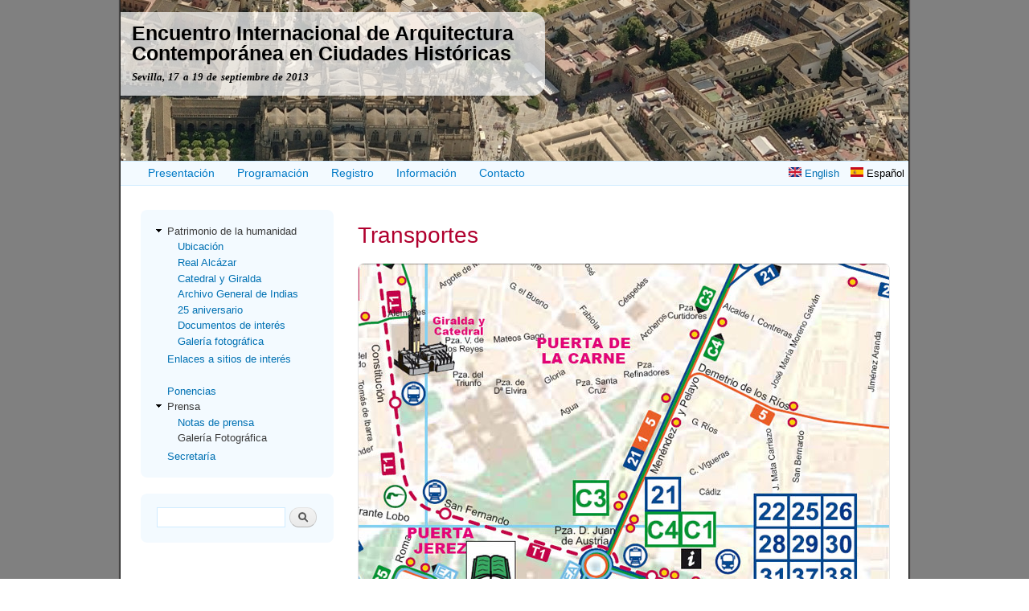

--- FILE ---
content_type: text/html; charset=utf-8
request_url: http://unesco.urbanismosevilla.org/unesco/transportes
body_size: 4059
content:
<!DOCTYPE html PUBLIC "-//W3C//DTD XHTML+RDFa 1.0//EN"
  "http://www.w3.org/MarkUp/DTD/xhtml-rdfa-1.dtd">
<html xmlns="http://www.w3.org/1999/xhtml" xml:lang="es" version="XHTML+RDFa 1.0" dir="ltr">

<head profile="http://www.w3.org/1999/xhtml/vocab">
  <meta http-equiv="Content-Type" content="text/html; charset=utf-8" />
<link rel="shortcut icon" href="http://unesco.urbanismosevilla.org/unesco/sites/default/files/favicon_0.ico" type="image/vnd.microsoft.icon" />
<link rel="shortlink" href="/unesco/node/23" />
<link rel="canonical" href="/unesco/transportes" />
<meta name="Generator" content="Drupal 7 (http://drupal.org)" />
  <title>Transportes | Encuentro Internacional de Arquitectura Contemporánea en Ciudades Históricas</title>
  <style type="text/css" media="all">@import url("http://unesco.urbanismosevilla.org/unesco/modules/system/system.base.css?n8p4bf");
@import url("http://unesco.urbanismosevilla.org/unesco/modules/system/system.menus.css?n8p4bf");
@import url("http://unesco.urbanismosevilla.org/unesco/modules/system/system.messages.css?n8p4bf");
@import url("http://unesco.urbanismosevilla.org/unesco/modules/system/system.theme.css?n8p4bf");</style>
<style type="text/css" media="all">@import url("http://unesco.urbanismosevilla.org/unesco/sites/all/modules/calendar/css/calendar_multiday.css?n8p4bf");
@import url("http://unesco.urbanismosevilla.org/unesco/sites/all/modules/date/date_api/date.css?n8p4bf");
@import url("http://unesco.urbanismosevilla.org/unesco/sites/all/modules/date/date_popup/themes/datepicker.1.7.css?n8p4bf");
@import url("http://unesco.urbanismosevilla.org/unesco/modules/field/theme/field.css?n8p4bf");
@import url("http://unesco.urbanismosevilla.org/unesco/modules/node/node.css?n8p4bf");
@import url("http://unesco.urbanismosevilla.org/unesco/modules/search/search.css?n8p4bf");
@import url("http://unesco.urbanismosevilla.org/unesco/modules/user/user.css?n8p4bf");
@import url("http://unesco.urbanismosevilla.org/unesco/sites/all/modules/views/css/views.css?n8p4bf");</style>
<style type="text/css" media="all">@import url("http://unesco.urbanismosevilla.org/unesco/sites/all/modules/colorbox/styles/default/colorbox_style.css?n8p4bf");
@import url("http://unesco.urbanismosevilla.org/unesco/sites/all/modules/ctools/css/ctools.css?n8p4bf");
@import url("http://unesco.urbanismosevilla.org/unesco/sites/all/modules/nice_menus/css/nice_menus.css?n8p4bf");
@import url("http://unesco.urbanismosevilla.org/unesco/sites/all/themes/unesco/css/menu.css?n8p4bf");
@import url("http://unesco.urbanismosevilla.org/unesco/modules/locale/locale.css?n8p4bf");</style>
<style type="text/css" media="all">@import url("http://unesco.urbanismosevilla.org/unesco/themes/bartik/css/layout.css?n8p4bf");
@import url("http://unesco.urbanismosevilla.org/unesco/themes/bartik/css/style.css?n8p4bf");
@import url("http://unesco.urbanismosevilla.org/unesco/sites/all/themes/unesco/css/colors.css?n8p4bf");
@import url("http://unesco.urbanismosevilla.org/unesco/sites/all/themes/unesco/css/unesco.css?n8p4bf");</style>
<style type="text/css" media="print">@import url("http://unesco.urbanismosevilla.org/unesco/themes/bartik/css/print.css?n8p4bf");</style>

<!--[if lte IE 7]>
<link type="text/css" rel="stylesheet" href="http://unesco.urbanismosevilla.org/unesco/themes/bartik/css/ie.css?n8p4bf" media="all" />
<![endif]-->

<!--[if IE 6]>
<link type="text/css" rel="stylesheet" href="http://unesco.urbanismosevilla.org/unesco/themes/bartik/css/ie6.css?n8p4bf" media="all" />
<![endif]-->
  <script type="text/javascript" src="http://unesco.urbanismosevilla.org/unesco/misc/jquery.js?v=1.4.4"></script>
<script type="text/javascript" src="http://unesco.urbanismosevilla.org/unesco/misc/jquery.once.js?v=1.2"></script>
<script type="text/javascript" src="http://unesco.urbanismosevilla.org/unesco/misc/drupal.js?n8p4bf"></script>
<script type="text/javascript" src="http://unesco.urbanismosevilla.org/unesco/sites/all/modules/nice_menus/js/jquery.bgiframe.min.js?v=2.1"></script>
<script type="text/javascript" src="http://unesco.urbanismosevilla.org/unesco/sites/all/modules/nice_menus/js/jquery.hoverIntent.minified.js?v=0.5"></script>
<script type="text/javascript" src="http://unesco.urbanismosevilla.org/unesco/sites/all/modules/nice_menus/js/superfish.js?v=1.4.8"></script>
<script type="text/javascript" src="http://unesco.urbanismosevilla.org/unesco/sites/all/modules/nice_menus/js/nice_menus.js?v=1.0"></script>
<script type="text/javascript" src="http://unesco.urbanismosevilla.org/unesco/sites/default/files/languages/es_pThByu535E1JpkawppdoQ-SvwDkPWTf7TnC9vP9Zy2I.js?n8p4bf"></script>
<script type="text/javascript" src="http://unesco.urbanismosevilla.org/unesco/sites/all/libraries/colorbox/jquery.colorbox-min.js?n8p4bf"></script>
<script type="text/javascript" src="http://unesco.urbanismosevilla.org/unesco/sites/all/modules/colorbox/js/colorbox.js?n8p4bf"></script>
<script type="text/javascript" src="http://unesco.urbanismosevilla.org/unesco/sites/all/modules/colorbox/styles/default/colorbox_style.js?n8p4bf"></script>
<script type="text/javascript">
<!--//--><![CDATA[//><!--
jQuery.extend(Drupal.settings, {"basePath":"\/unesco\/","pathPrefix":"","ajaxPageState":{"theme":"unesco","theme_token":"kutJAwU7iP46ZSHjyKyWnGfBMpyT2shLkxY3JCq17nk","js":{"misc\/jquery.js":1,"misc\/jquery.once.js":1,"misc\/drupal.js":1,"sites\/all\/modules\/nice_menus\/js\/jquery.bgiframe.min.js":1,"sites\/all\/modules\/nice_menus\/js\/jquery.hoverIntent.minified.js":1,"sites\/all\/modules\/nice_menus\/js\/superfish.js":1,"sites\/all\/modules\/nice_menus\/js\/nice_menus.js":1,"public:\/\/languages\/es_pThByu535E1JpkawppdoQ-SvwDkPWTf7TnC9vP9Zy2I.js":1,"sites\/all\/libraries\/colorbox\/jquery.colorbox-min.js":1,"sites\/all\/modules\/colorbox\/js\/colorbox.js":1,"sites\/all\/modules\/colorbox\/styles\/default\/colorbox_style.js":1},"css":{"modules\/system\/system.base.css":1,"modules\/system\/system.menus.css":1,"modules\/system\/system.messages.css":1,"modules\/system\/system.theme.css":1,"sites\/all\/modules\/calendar\/css\/calendar_multiday.css":1,"sites\/all\/modules\/date\/date_api\/date.css":1,"sites\/all\/modules\/date\/date_popup\/themes\/datepicker.1.7.css":1,"modules\/field\/theme\/field.css":1,"modules\/node\/node.css":1,"modules\/search\/search.css":1,"modules\/user\/user.css":1,"sites\/all\/modules\/views\/css\/views.css":1,"sites\/all\/modules\/colorbox\/styles\/default\/colorbox_style.css":1,"sites\/all\/modules\/ctools\/css\/ctools.css":1,"sites\/all\/modules\/nice_menus\/css\/nice_menus.css":1,"sites\/all\/themes\/unesco\/css\/menu.css":1,"modules\/locale\/locale.css":1,"themes\/bartik\/css\/layout.css":1,"themes\/bartik\/css\/style.css":1,"sites\/all\/themes\/unesco\/css\/colors.css":1,"sites\/all\/themes\/unesco\/css\/unesco.css":1,"themes\/bartik\/css\/print.css":1,"themes\/bartik\/css\/ie.css":1,"themes\/bartik\/css\/ie6.css":1}},"colorbox":{"opacity":"0.85","current":"{current} of {total}","previous":"\u00ab Previo","next":"Siguiente \u00bb","close":"Close","maxWidth":"98%","maxHeight":"98%","fixed":true},"nice_menus_options":{"delay":"400","speed":"fast"}});
//--><!]]>
</script>
</head>
<body class="html not-front not-logged-in one-sidebar sidebar-first page-node page-node- page-node-23 node-type-pagina-basica i18n-es" >
  <div id="skip-link">
    <a href="#main-content" class="element-invisible element-focusable">Pasar al contenido principal</a>
  </div>
    <div id="page-wrapper"><div id="page">

  <div id="header" class="without-secondary-menu"><div class="section clearfix">

    
          <div id="name-and-slogan">

                              <div id="site-name">
              <strong>
                <a href="/unesco/" title="Inicio" rel="home"><span>Encuentro Internacional de Arquitectura Contemporánea en Ciudades Históricas</span></a>
              </strong>
            </div>
                  
                  <div id="site-slogan">
            Sevilla, 17 a 19 de septiembre de 2013          </div>
        
      </div> <!-- /#name-and-slogan -->
    
    
    
  </div></div> <!-- /.section, /#header -->

  <div id="custom-main-menu" class="clearfix">
          <div id="main-menu" class="navigation">
        <ul class="nice-menu nice-menu-down nice-menu-main-menu" id="nice-menu-0"><li class="menu-364 menuparent  menu-path-nolink first odd "><span title="" class="nolink">Presentación</span><ul><li class="menu-363 menu-path-node-1 first odd "><a href="/unesco/mensaje-del-alcalde">Mensaje del Alcalde</a></li>
<li class="menu-404 menu-path-node-15  even "><a href="/unesco/tematica">Temática</a></li>
<li class="menu-589 menu-path-node-72  odd last"><a href="/unesco/a-quien-se-dirige" title="">A quién se dirige</a></li>
</ul></li>
<li class="menu-365 menuparent  menu-path-nolink  even "><span title="" class="nolink">Programación</span><ul><li class="menu-564 menu-path-calendario-de-eventos first odd "><a href="/unesco/calendario-de-eventos" title="">Programa</a></li>
<li class="menu-369 menu-path-ponentes  even last"><a href="/unesco/ponentes" title="">Ponentes</a></li>
</ul></li>
<li class="menu-366 menuparent  menu-path-nolink  odd "><span title="" class="nolink">Registro</span><ul><li class="menu-624 menu-path-node-232 first odd "><a href="/unesco/pagina/cerrado-el-plazo-de-inscripci%C3%B3n">Inscripción</a></li>
<li class="menu-440 menu-path-node-40  even last"><a href="/unesco/acreditaciones">Acreditaciones</a></li>
</ul></li>
<li class="menu-367 menuparent  menu-path-nolink active-trail  even "><span title="" class="nolink">Información</span><ul><li class="menu-574 menuparent  menu-path-nolink first odd "><span title="" class="nolink">Recinto</span><ul><li class="menu-576 menu-path-node-75 first odd "><a href="/unesco/resena-del-recinto" title="">Reseña</a></li>
<li class="menu-575 menu-path-node-63  even last"><a href="/unesco/ubicaci%C3%B3n">Ubicación</a></li>
</ul></li>
<li class="menu-436 menu-path-node-23 active-trail  even "><a href="/unesco/transportes" class="active">Transportes</a></li>
<li class="menu-592 menu-path-visitasevillaes-es  odd last"><a href="http://www.visitasevilla.es/es" title="">Turismo</a></li>
</ul></li>
<li class="menu-368 menu-path-contact  odd last"><a href="/unesco/contacto" title="">Contacto</a></li>
</ul>
      </div> <!-- /#main-menu -->
                  <div class="region region-idioma">
    <div id="block-locale-language" class="block block-locale">

    
  <div class="content">
    <ul class="language-switcher-locale-url"><li class="en first"><a href="/unesco/en/transportation" class="language-link" lang="en" title="Transportation"><img class="language-icon" src="http://unesco.urbanismosevilla.org/unesco/sites/all/modules/languageicons/flags/en.png" width="16" height="12" alt="English" title="English" /> English</a></li>
<li class="es last active"><a href="/unesco/transportes" class="language-link active" lang="es" title="Transportes"><img class="language-icon" src="http://unesco.urbanismosevilla.org/unesco/sites/all/modules/languageicons/flags/es.png" width="16" height="12" alt="Español" title="Español" /> Español</a></li>
</ul>  </div>
</div>
  </div>
      </div>
  
  
  
  <div id="main-wrapper" class="clearfix"><div id="main" class="clearfix">

          <div id="sidebar-first" class="column sidebar"><div class="section">
          <div class="region region-sidebar-first">
    <div id="block-menu-menu-menu-secundario" class="block block-menu">

    
  <div class="content">
    <ul class="menu clearfix"><li class="first expanded"><span title="" class="nolink">Patrimonio de la humanidad</span><ul class="menu clearfix"><li class="first leaf"><a href="/unesco/ubicacion-patrimonio" title="">Ubicación</a></li>
<li class="leaf"><a href="/unesco/patrimonio/humanidad/real-alcazar" title="">Real Alcázar</a></li>
<li class="leaf"><a href="/unesco/patrimonio/humanidad/catedral-y-giralda" title="">Catedral y Giralda</a></li>
<li class="leaf"><a href="/unesco/patrimonio/humanidad/archivo-general-de-indias" title="">Archivo General de Indias</a></li>
<li class="leaf"><a href="/unesco/pagina/25-aniversario" title="">25 aniversario</a></li>
<li class="leaf"><a href="/unesco/documentos-de-interes" title="">Documentos de interés</a></li>
<li class="last leaf"><a href="/unesco/galeria/humanidad" title="">Galería fotográfica</a></li>
</ul></li>
<li class="leaf"><a href="/unesco/sitios-de-interes" title="">Enlaces a sitios de interés</a></li>
<li class="leaf"><span title="" class="separator">&nbsp;</span></li>
<li class="leaf"><a href="/unesco/pagina/ponencias" title="">Ponencias</a></li>
<li class="expanded"><span title="" class="nolink">Prensa</span><ul class="menu clearfix"><li class="first leaf"><a href="/unesco/pagina/notas-de-prensa" title="">Notas de prensa</a></li>
<li class="last leaf"><span title="" class="nolink">Galería Fotográfica</span></li>
</ul></li>
<li class="last leaf"><a href="/unesco/pagina/secretaria" title="">Secretaría</a></li>
</ul>  </div>
</div>
<div id="block-search-form" class="block block-search">

    
  <div class="content">
    <form action="/unesco/transportes" method="post" id="search-block-form" accept-charset="UTF-8"><div><div class="container-inline">
      <h2 class="element-invisible">Formulario de búsqueda</h2>
    <div class="form-item form-type-textfield form-item-search-block-form">
  <label class="element-invisible" for="edit-search-block-form--2">Buscar </label>
 <input title="Escriba lo que quiere buscar." type="text" id="edit-search-block-form--2" name="search_block_form" value="" size="15" maxlength="128" class="form-text" />
</div>
<div class="form-actions form-wrapper" id="edit-actions"><input type="submit" id="edit-submit" name="op" value="Buscar" class="form-submit" /></div><input type="hidden" name="form_build_id" value="form-Dqs2MuObAOZAfd1w96QyzCY0AC-zRGlgOqaL1tW_atU" />
<input type="hidden" name="form_id" value="search_block_form" />
</div>
</div></form>  </div>
</div>
  </div>
      </div></div> <!-- /.section, /#sidebar-first -->
    
    <div id="content" class="column"><div class="section">
            <a id="main-content"></a>
                    <h1 class="title" id="page-title">
          Transportes        </h1>
                          <div class="tabs">
                  </div>
                          <div class="region region-content">
    <div id="block-system-main" class="block block-system">

    
  <div class="content">
    <div id="node-23" class="node node-pagina-basica node-full clearfix">

      
  
  <div class="content clearfix">
    <div class="field field-name-field-cuerpo field-type-text-long field-label-hidden"><div class="field-items"><div class="field-item even"> <p style="text-align: center"><img alt="Plano transportes" class="media-image" height="748" style="WIDTH: 660px; HEIGHT: 748px" width="660" src="http://unesco.urbanismosevilla.org/unesco/sites/default/files/plano_transportes.jpg" /></p>
<p style="text-align: center">Puede obtener más información en la <a href="http://www.tussam.es">web de Tussam</a></p>
 </div></div></div>  </div>

      <div class="link-wrapper">
      <ul class="links inline"><li class="translation_en first last"><a href="/unesco/en/transportation" title="Transportation" class="translation-link">English</a></li>
</ul>    </div>
  
  
</div>
  </div>
</div>
  </div>
      
    </div></div> <!-- /.section, /#content -->

    
  </div></div> <!-- /#main, /#main-wrapper -->

  
  <div id="footer-wrapper">
    <div class="logo-bottom">
        <img src="http://unesco.urbanismosevilla.org/unesco/sites/all/themes/unesco/images/logo-bottom.jpg" alt="logotipos" />    </div>
    
    <div class="section">
    
    
  </div></div> <!-- /.section, /#footer-wrapper -->

</div></div> <!-- /#page, /#page-wrapper -->
  </body>
</html>


--- FILE ---
content_type: text/css
request_url: http://unesco.urbanismosevilla.org/unesco/sites/all/themes/unesco/css/menu.css?n8p4bf
body_size: 1302
content:
/*
  This is the default layout template for nice menus, and will provide
  a starting point for the look of your menus. To customize, it's
  recommended to create a custom CSS file using this file as a template,
  then configure the module to use your custom CSS file
  (this is done in the global settings tab of the theme administration.)

  See README.txt and the handbook page (http://drupal.org/node/185543)
  for more information on using the CSS.
*/

/**************************************************/
/*   Estilo global para todos los tipos de menú   */
/**************************************************/

ul.nice-menu, ul.nice-menu ul {
  list-style: none;
  padding   : 0;
  margin    : 0;
  border-top: 0px solid #ccc;
}

ul.nice-menu li {
  border    : 0px solid #ccc;
  border-top: 0;
  float     : left; /* LTR */
  background: #f3faff;
  padding   : 0 4px;
}

ul.nice-menu span { padding: 0.3em 5px 0.3em 5px; display: block; color: #027ac6; }
ul.nice-menu a    { padding: 0.3em 5px 0.3em 5px; }

ul.nice-menu ul { 
  left        : 0px; /* LTR */
  border      : 0;
  border-top  : 0px solid #ccc;
  margin-right: 0; /* LTR */
}

ul.nice-menu ul li {
  width: 12.5em;
}

/***********************************/
/*   HORIZONTAL (arriba a abajo)   */
/***********************************/

ul.nice-menu-down {
    float : left;
    border: 0;
}

ul.nice-menu-down li {
    border-top: 0px solid #ccc;
}

ul.nice-menu-down li li {
    border-top: 0;
}

ul.nice-menu-down ul {
    left: 0;
}

ul.nice-menu-down ul li {
    clear: both;
}

ul.nice-menu-down li ul li ul {
    left: 12.5em;
    top : -1px;
}

ul.nice-menu-down span { padding-right: 15px; }
ul.nice-menu-down a    { padding-right: 15px; }

/* Primer nivel */
ul.nice-menu-down li         { background: #f3faff; }
ul.nice-menu-down li:hover   { background: #fff; }

/* Segundo nivel */
ul.nice-menu-down li li {
    border-left  : 1px solid #cfebff;
    border-right : 1px solid #cfebff;
    border-bottom: 1px solid #cfebff;
}

ul.nice-menu-down li li.menuparent       { background: #f3faff url(../images/flecha-d.png) no-repeat right; }
ul.nice-menu-down li li.menuparent:hover { background: #ffffff url(../images/flecha-d.png) no-repeat right; }

/* Último elemento del menú desplegable. */
ul.nice-menu-down li li.last {
    /* Redondeado de borde a la CSS 3 */
     -khtml-border-bottom-left-radius : 8px;
     -khtml-border-bottom-right-radius: 8px;
    -webkit-border-bottom-left-radius : 8px; /* Webkit (chorme, etc). */
    -webkit-border-bottom-right-radius: 8px; /* Webkit (chorme, etc). */
       -moz-border-radius-bottomleft  : 8px; /* Firefox. */
       -moz-border-radius-bottomright : 8px; /* Firefox. */
            border-bottom-left-radius : 8px; /* Estándar. */
            border-bottom-right-radius: 8px; /* Estándar. */
}

/* Tercer nivel */

ul.nice-menu-down li li li {
    margin-left: 8px;
}

ul.nice-menu-down li li li.first {
    border-top: 1px solid #cfebff;
    /* Redondeado de borde a la CSS 3 */
     -khtml-border-top-left-radius : 0px;
     -khtml-border-top-right-radius: 8px;
    -webkit-border-top-left-radius : 0px; /* Webkit (chorme, etc). */
    -webkit-border-top-right-radius: 8px; /* Webkit (chorme, etc). */
       -moz-border-radius-topleft  : 0px; /* Firefox. */
       -moz-border-radius-topright : 8px; /* Firefox. */
            border-top-left-radius : 0px; /* Estándar. */
            border-top-right-radius: 8px; /* Estándar. */
}

ul.nice-menu-down li li li.last {
    /* Redondeado de borde a la CSS 3 */
     -khtml-border-bottom-left-radius : 8px;
     -khtml-border-bottom-right-radius: 8px;
    -webkit-border-bottom-left-radius : 8px; /* Webkit (chorme, etc). */
    -webkit-border-bottom-right-radius: 8px; /* Webkit (chorme, etc). */
       -moz-border-radius-bottomleft  : 8px; /* Firefox. */
       -moz-border-radius-bottomright : 8px; /* Firefox. */
            border-bottom-left-radius : 8px; /* Estándar. */
            border-bottom-right-radius: 8px; /* Estándar. */
}


ul.nice-menu-down li li:hover { /* LTR */ }

/**************************************/
/*   VERTICAL (izquierda a derecha)   */
/**************************************/

/* Ancho por defecto para todos los menús verticales. */
ul.nice-menu-right, ul.nice-menu-left, ul.nice-menu-right li, ul.nice-menu-left li {
    width: 12.5em;
}

/* Menús verticales donde los submenus aparecen hacia la derecha. */
ul.nice-menu-right ul {
    width: 12.5em;
    left : 12.5em;
    top  : -1px;
}

ul.nice-menu-right ul ul {
    width: 12.5em;
    left : 12.5em;
    top  : -1px;
}

ul.nice-menu-right li.menuparent, ul.nice-menu-right li li.menuparent {
    background: #eee;
}

ul.nice-menu-right li.menuparent:hover, ul.nice-menu-right li li.menuparent:hover {
    background: #ccc;
}

/* Menús verticales donde los submenus aparecen hacia la izquierda. */
ul.nice-menu-left li ul {
    width: 12.5em;
    left: -12.65em;
    top: -1px;
}

ul.nice-menu-left li ul li ul {
    width: 12.5em;
    left: -12.65em;
    top: -1px;
}

ul.nice-menu-left li.menuparent, ul.nice-menu-left li li.menuparent {
    background: #eee;
}

ul.nice-menu-left li.menuparent:hover, ul.nice-menu-left li li.menuparent:hover {
    background: #ccc;
}

ul.nice-menu-left a, ul.nice-menu-left ul a {
    padding-left: 14px;
}


--- FILE ---
content_type: text/css
request_url: http://unesco.urbanismosevilla.org/unesco/sites/all/themes/unesco/css/unesco.css?n8p4bf
body_size: 3231
content:
/*************/
/* ETIQUETAS */
/*************/

body {
    font-family: Verdana, sans-serif;
}

h1.title {
    color: #b0002e;
}

/**************/
/*   LAYOUT   */
/**************/

#page-wrapper {
    background: #808080 url(../images/bg.png) repeat-y center;
}

#page {
    width : 980px;
    margin: auto;
}

#header {
    height    : 200px;
    background: #808080 url(../images/logo.jpg) no-repeat center;
}

#header div.section { width: 980px; }

/* Modifica el ancho para asignarle un mayor espacio al menú lateral. */
#sidebar-first, #sidebar-second { width: 270px; }
.one-sidebar    #content        { width: 690px; }

/* Pie de página. */
#footer-wrapper {
    border-top    : 2px solid #808080;
    padding-top   : 0;
    padding-bottom: 0;
}

#footer-wrapper .logo-bottom {
    text-align: center;
}

/*******************/
/* NOMBRE Y SLOGAN */
/*******************/

#name-and-slogan {
    width     : 500px;
    margin    : 15px 0 0 0;
    padding   : 1em;
    background: url(../images/title-bg.png);
    /* Redondeado de borde a la CSS 3 */
     -khtml-border-top-right-radius   : 16px;
     -khtml-border-bottom-right-radius: 16px;
    -webkit-border-top-right-radius   : 16px; /* Webkit (chorme, etc). */
    -webkit-border-bottom-right-radius: 16px; /* Webkit (chorme, etc). */
       -moz-border-radius-topright    : 16px; /* Firefox. */
       -moz-border-radius-bottomright : 16px; /* Firefox. */
            border-top-right-radius   : 16px; /* Estándar. */
            border-bottom-right-radius: 16px; /* Estándar. */
}

#site-name a { color: #000; font-weight: bold; }
#site-slogan { color: #000; font-weight: bold; }

/* *************************************************/
/* MENÚ SECUNDARIO (Mi cuenta, Cerrar sesión, etc) */
/* *************************************************/

#secondary-menu ul {
    width       : auto;
    padding     : 0.4em 0.2em;
 /*   background  : url(../images/title-bg.png);   */
    margin-right: 15px;
    /* Redondeado de borde a la CSS 3 */
     -khtml-border-radius: 8px;
    -webkit-border-radius: 8px; /* Webkit (chorme, etc). */
       -moz-border-radius: 8px; /* Firefox. */
            border-radius: 8px; /* Estándar. */
}
#secondary-menu li a { color: #000; }

/* *******************************/
/* BLOQUE DE SELECCIÓN DE IDIOMA */
/* *******************************/

#custom-main-menu #block-locale-language {
    margin : 0;
    padding: 4px 0 0 0;
    /* Redondeado de borde a la CSS 3 */
     -khtml-border-radius: 8px;
    -webkit-border-radius: 8px; /* Webkit (chorme, etc). */
       -moz-border-radius: 8px; /* Firefox. */
            border-radius: 8px; /* Estándar. */
}

#custom-main-menu .content       { margin: 0; padding: 0; }
#custom-main-menu .region-idioma { float: right; }
#custom-main-menu #block-locale-language ul { list-style: none; margin: 0; padding: 0;}
#custom-main-menu #block-locale-language li { display: inline; margin: 0; padding: 0 0.4em; font-size: 0.9em; }

/**********************/
/*   MENÚ PRINCIPAL   */
/**********************/

#custom-main-menu {
    background   : #f3faff;
    border-top   : 1px solid #cfebff;
    border-bottom: 1px solid #cfebff;
}

#custom-main-menu #main-menu {
    width : 930px;
    margin: auto;
}

/********************/
/*   MENÚ LATERAL   */
/********************/

/* Bloques. */
.region-sidebar-first .block
{
    background: #f3faff !important;
    border    : 0px     !important;
    /* Redondeado de borde a la CSS 3 */
     -khtml-border-radius: 8px;
    -webkit-border-radius: 8px; /* Webkit (chorme, etc). */
       -moz-border-radius: 8px; /* Firefox. */
            border-radius: 8px; /* Estándar. */
}

/* Color del elemento de menú activo. */
.region-sidebar-first .block li a.active {
    color          : #0071b3;
    text-decoration: underline;
}

.region-sidebar-first .block-menu .content {
    margin-top: 0;
}

/* Formulario de búsqueda. */
#block-search-form .form-item-search-block-form input {
    width : 150px;
    border: 1px solid #cfebff;
}
/*****************/
/* PÁGINA BÁSICA */
/*****************/

#content .node-pagina-basica h2 {
    margin: 0 0 0.8em 0;
    color : #77001f;
}

#content .node-pagina-basica img {
    border: 1px solid #e6e6e6;
    /* Redondeado de borde a la CSS 3 */
     -khtml-border-radius: 8px;
    -webkit-border-radius: 8px; /* Webkit (chorme, etc). */
       -moz-border-radius: 8px; /* Firefox. */
            border-radius: 8px; /* Estándar. */
}

#content .node-pagina-basica img.sin-borde {
    border: 0;
    /* Redondeado de borde a la CSS 3 */
     -khtml-border-radius: 0;
    -webkit-border-radius: 0; /* Webkit (chorme, etc). */
       -moz-border-radius: 0; /* Firefox. */
            border-radius: 0; /* Estándar. */
}

/****************/
/*   PONENTES   */
/****************/

.view-ponentes .views-row {
    overflow: hidden;
    display : inline-block; /* Necesario para IE. */
    display : block;
    margin  : 0 0 1em 0;
}

.view-ponentes .views-row-last {
    margin: 0;
}

.view-ponentes .views-field-title {
    margin-bottom: 1em;
    padding      : 4px 8px;
    background   : #48a9e4;
    /* Redondeado de borde a la CSS 3 */
     -khtml-border-radius: 8px;
    -webkit-border-radius: 8px; /* Webkit (chorme, etc). */
       -moz-border-radius: 8px; /* Firefox. */
            border-radius: 8px; /* Estándar. */
}

.view-ponentes .views-field-title a {
    color      : #fff;
    font-weight: bold;
}

.view-ponentes .views-field-field-biografia {
    text-align: justify;
}

.view-ponentes .views-field-title-1 {
    text-align: right;
}

.view-ponentes .views-field-field-foto img {
    float  : left;
    display: block;
    margin : 0 1em 0 0;
    /* Redondeado de borde a la CSS 3 */
     -khtml-border-radius: 8px;
    -webkit-border-radius: 8px; /* Webkit (chorme, etc). */
       -moz-border-radius: 8px; /* Firefox. */
            border-radius: 8px; /* Estándar. */
}

/***************/
/*   PONENTE   */
/***************/

.node-ponente .field-name-field-biografia {
    text-align: justify;
}

.node-ponente .field-name-field-foto img {
    float  : left;
    display: block;
    margin : 0 1em 0 0;
    /* Redondeado de borde a la CSS 3 */
     -khtml-border-radius: 8px;
    -webkit-border-radius: 8px; /* Webkit (chorme, etc). */
       -moz-border-radius: 8px; /* Firefox. */
            border-radius: 8px; /* Estándar. */
}

/******************/
/*   PATRIMONIO   */
/******************/

.node-patrimonio .field-name-field-pdf {
    margin-bottom: 1em;
}

.node-patrimonio .content img {
    border: 1px solid #e6e6e6;
    /* Redondeado de borde a la CSS 3 */
     -khtml-border-radius: 8px;
    -webkit-border-radius: 8px; /* Webkit (chorme, etc). */
       -moz-border-radius: 8px; /* Firefox. */
            border-radius: 8px; /* Estándar. */
}

/*****************************/
/*   PATRIMONIO ACORDEONES   */
/*****************************/

.node-patrimonio .field-name-field-web-oficial
{
    height       : 34px;
    line-height  : 34px;
    font-size    : 1.0em;
    font-weight  : bold;
    margin-bottom: 0.4em;
    padding      : 0px 8px;
    padding-left : 30px;
    background   : #f3faff url(../images/flechas-small.png) no-repeat 10px 12px;
    color        : #0071B3;
    border       : 0;
    border-top   : 1px solid #fff;
}

.node-patrimonio .accordion {
    margin-bottom: 0.4em;
}

.node-patrimonio .accordion h3 {
    height      : 34px;
    line-height : 34px;
    font-family : Verdana, sans-serif;
    font-size   : 0.9em;
    font-weight : bold;
    padding     : 0px 8px;
    padding-left: 30px;
    background  : #f3faff url(../images/flechas-small.png) no-repeat 10px 12px;
    color       : #0071B3;
    border      : 0;
    border-top  : 1px solid #fff;
}

.node-patrimonio .accordion h3.ui-state-active {
    background  : #f3faff url(../images/flechas-small.png) no-repeat 10px -10px;
}

.node-patrimonio .accordion div.wrapper {
    border    : 1px solid #f3faff;
    border-top: 0;
}

.node-patrimonio .accordion div.wrapper ul { margin-bottom: 0;     }
.node-patrimonio .accordion div.wrapper li { margin-bottom: 0.8em; }

.node-patrimonio .accordion a {
    color: #0071B3;
}

/* Elimina la configuración por defecto de JQuery. */
.node-patrimonio .ui-accordion-header  { margin: 0; }
.node-patrimonio .ui-state-active      { margin: 0; }
.node-patrimonio .ui-state-default     { margin: 0; }
.node-patrimonio .ui-accordion-content { border: 0; padding: 0; }
.node-patrimonio .ui-corner-top        { border-radius: 0; }
.node-patrimonio .ui-corner-bottom     { border-radius: 0; }
.node-patrimonio .ui-corner-all        { border-radius: 0; }

/********************/
/*   ALOJAMIENTOS   */
/********************/

.view-alojamientos .views-row {
    overflow: hidden;
    display : inline-block; /* Necesario para IE. */
    display : block;
    margin  : 0 0 4px 0;
    padding : 4px 8px;
    /* Redondeado de borde a la CSS 3 */
     -khtml-border-radius: 8px;
    -webkit-border-radius: 8px; /* Webkit (chorme, etc). */
       -moz-border-radius: 8px; /* Firefox. */
            border-radius: 8px; /* Estándar. */
}

.view-alojamientos .views-row-odd  { background: #d9ebf6; }
.view-alojamientos .views-row-even { background: #f3faff; } 

.view-alojamientos a {
    float: left;
}

.view-alojamientos .stars
{
    margin-left: auto;
    display    : block;
    float      : right;
    margin-top : 3px;
    height     : 14px;
    background : url(../images/star.png) 0px -14px;
    color      : transparent;
    font-size  : 0px;
}

.view-alojamientos .stars_1 { width: 14px; }
.view-alojamientos .stars_2 { width: 28px; }
.view-alojamientos .stars_3 { width: 42px; }
.view-alojamientos .stars_4 { width: 56px; }
.view-alojamientos .stars_5 { width: 68px; }

/********************/
/*   RESTAURANTES   */
/********************/

.view-restaurantes .views-row       { margin-top: 10px; }
.view-restaurantes .views-row-first { margin-top:  0px; }

.view-restaurantes .views-row .views-field-field-enlace {
    margin  : 0;
    padding : 4px 8px;
    /* Redondeado de borde a la CSS 3. */
     -khtml-border-radius: 8px 8px 0 0;
    -webkit-border-radius: 8px 8px 0 0; /* Webkit (chorme, etc). */
       -moz-border-radius: 8px 8px 0 0; /* Firefox. */
            border-radius: 8px 8px 0 0; /* Estándar. */
}

.view-restaurantes .views-row .views-field-field-lugar  {
    margin  : 0;
    padding : 4px 8px;
    /* Redondeado de borde a la CSS 3. */
     -khtml-border-radius: 0 0 8px 8px;
    -webkit-border-radius: 0 0 8px 8px; /* Webkit (chorme, etc). */
       -moz-border-radius: 0 0 8px 8px; /* Firefox. */
            border-radius: 0 0 8px 8px; /* Estándar. */
}

.view-restaurantes .views-row .views-field-field-lugar span {
    font-weight: bold;
    color      : #999;
}

/* Color según sea una fila par o impar. */
.view-restaurantes .views-row-odd  .views-field-field-enlace { background: #d9ebf6; }
.view-restaurantes .views-row-odd  .views-field-field-lugar  { background: #ffffff; border: 1px solid #d9ebf6; }
.view-restaurantes .views-row-even .views-field-field-enlace { background: #f3faff; }
.view-restaurantes .views-row-even .views-field-field-lugar  { background: #ffffff; border: 1px solid #f3faff; }

/*
.view-restaurantes a {
    padding-right: 20px;
    background   : url(../images/link.png) no-repeat right center;
}
*/

/****************/
/*   GALERÍAS   */
/****************/

.view-galeria tr {
    background: transparent;
}

.view-galeria tr td {
    padding: 4px 7px;
}

.view-galeria td {
    text-align: center;
}

.view-galeria td a:focus {
    outline: 0;
}

.view-galeria td img {
    border: 1px solid #e6e6e6;
    /* Redondeado de borde a la CSS 3 */
     -khtml-border-radius: 8px;
    -webkit-border-radius: 8px; /* Webkit (chorme, etc). */
       -moz-border-radius: 8px; /* Firefox. */
            border-radius: 8px; /* Estándar. */
}

#cboxTitle {
    background: url(../images/title-bg.png);
}

/*****************************/
/*   CALENDARIO DE EVENTOS   */
/*****************************/

.view-calendario-de-eventos h3 {
    height      : 34px;
    line-height : 34px;
    font-size   : 1.4em;
    padding     : 2px 8px;
    padding-left: 40px;
    background  : #48a9e4 url(../images/flechas.png) no-repeat 10px -34px;
    color       : #fff;
    border      : 0;
    border-top  : 1px solid #fff;
}

.view-calendario-de-eventos h3.ui-state-active {
    background  : #48a9e4 url(../images/flechas.png) no-repeat 10px  10px;
}

.view-calendario-de-eventos p {
    margin : 0;
}

.view-calendario-de-eventos a {
    color: #0071b3;
}

.view-calendario-de-eventos .views-field-title {
    width: 450px;
    float: left;
}

.view-calendario-de-eventos .views-field-title a {
    font-size  : 14px;
    font-weight: bold;
}

.view-calendario-de-eventos .views-field-field-fecha-1 {
    float     : right;
    width     : 160px;
    text-align: right;
    color     : #0071b3;
}

/*
.view-calendario-de-eventos .views-field-field-lugar   {
    float       : left;
    padding-left: 0px;
    width       : 450px;
}
*/

.view-calendario-de-eventos .views-field-field-lugar span {
    font-weight: bold;
    color      : #999;
}

.view-calendario-de-eventos .views-field-field-ponente {
    clear     : both;
    padding-top: 10px;
}

.view-calendario-de-eventos .views-field-field-ponente span {
    padding-left: 0px;
    font-weight : bold;
    color       : #999;
}

.view-calendario-de-eventos .views-field-field-descripcion {
    clear       : both;
    padding-top : 0.5em;
    padding-left: 2px;
}

.view-calendario-de-eventos .views-row {
    padding: 0.6em 1em 0.8em 1em;
}

/* Color según sea una fila par o impar. */
.view-calendario-de-eventos .views-row-odd  { background: #fdfeff; border: 1px solid #edf8ff; }
.view-calendario-de-eventos .views-row-even { background: #f3faff; }

/* Elimina la configuración por defecto de JQuery. */
.view-calendario-de-eventos .ui-accordion-header  { margin: 0; }
.view-calendario-de-eventos .ui-state-active      { margin: 0; }
.view-calendario-de-eventos .ui-state-default     { margin: 0; }
.view-calendario-de-eventos .ui-accordion-content { border: 0; padding: 0; }
.view-calendario-de-eventos .ui-corner-top        { border-radius: 0; }
.view-calendario-de-eventos .ui-corner-bottom     { border-radius: 0; }
.view-calendario-de-eventos .ui-corner-all        { border-radius: 0; }

/*********************************/
/*   JUSTIFICACIÓN DE PARRAFOS   */
/*********************************/

.node-pagina-basica .content p { text-align: justify; }
.node-patrimonio    .content p { text-align: justify; }

/**************************/
/* FORMULARIO DE REGISTRO */
/**************************/

#user-register-form .notification {
    text-align: jutify;
    border    : 2px solid #b0002e;
    padding   : 1em 1em 0 1em;
}

#user-register-form .date-padding { padding: 0; }

#user-register-form .group
{
    margin: 0.4em 0;
    padding: 1em;
    overflow: hidden;
    border: 1px solid #c0c0c0;
    clear: both;
}

#user-register-form div.col-l {
    width: 280px;
    float: left;
}

#user-register-form div.col-r {
    float        : right;
    width        : 280px;
    padding-right: 10px;
}

#user-register-form div.col-l input { width: 100%; }
#user-register-form div.col-r input { width: 100%; }

#user-register-form .form-item-mail             input { width: 620px; }
#user-register-form .field-name-field-direccion input { width: 620px; }

#user-register-form .container-inline-date .description {
    position  : absolute;
    visibility: hidden;
}

#user-register-form .movilidad .form-wrapper            { float: left; margin-right: 20px; }
#user-register-form .movilidad .form-wrapper .form-text { width: 270px; margin-top: 0; }
#user-register-form .movilidad .field-type-text         { margin-right: 0; }
#user-register-form .movilidad  p                       { text-align: justify; }

#user-register-form .movilidad .form-wrapper .form-type-textfield  label {
    float       : left;
    padding-top : 2px;
    margin-right: 10px;
    font-weight : normal;
}

#user-register-form .legal legend {
    font-family: Verdana, sans-serif;
    text-shadow: 0 0 0 #fff;
}

#user-register-form .legal p {
    text-align: justify;
    font-size : 0.8em;
}